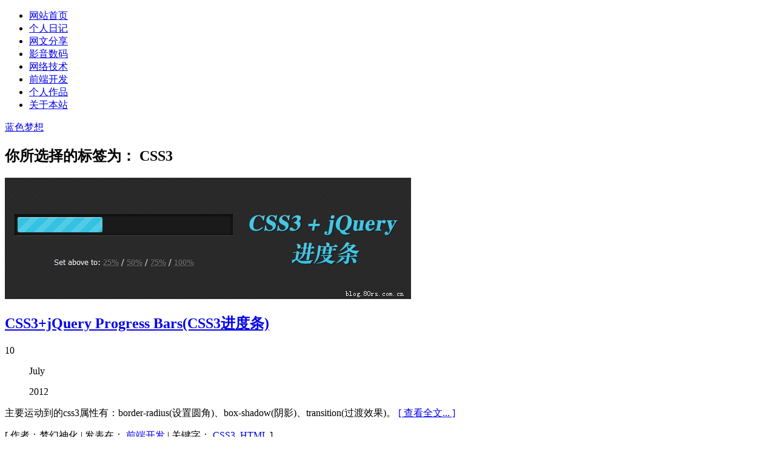

--- FILE ---
content_type: text/html; charset=UTF-8
request_url: https://www.bluesdream.com/blog/tag/css3/page/4
body_size: 8406
content:
<!DOCTYPE html>
<html dir="ltr" lang="zh-CN">
<head>
<meta charset="UTF-8" />
<meta content="width=device-width, initial-scale=1.0, maximum-scale=1.0, user-scalable=0" name="viewport" />
<meta name="keywords" content="蓝色梦想,梦幻神化,前端,前端开发,设计,网页设计,网页制作,web前端,web前端开发,蓝色,梦想,CSS,JavaScript,jQuery,html,html5,css3,bluesdream" />
<link rel="shortcut icon" href="https://www.bluesdream.com/favicon.ico" type="image/x-icon"/>
<meta name="description" content="欢迎来到我的博客，在忙碌之余小憩一会，一同分享属于你我的互联网生活 - 梦幻神化" />
<title>CSS3 | 蓝色梦想 - 第 4 页</title>
<link rel="stylesheet" type="text/css" media="all" href="https://www.bluesdream.com/blog/wp-content/themes/LessIsMore/style.css" />
<link rel="pingback" href="https://www.bluesdream.com/blog/xmlrpc.php" />
<!--[if lt IE 9]>
	<script type="text/javascript" src="https://www.bluesdream.com/blog/wp-content/themes/LessIsMore/js/html5.js"></script>
<![endif]-->
<meta name='robots' content='max-image-preview:large' />
<link rel="alternate" type="application/rss+xml" title="蓝色梦想 &raquo; Feed" href="https://www.bluesdream.com/blog/feed" />
<link rel="alternate" type="application/rss+xml" title="蓝色梦想 &raquo; Comments Feed" href="https://www.bluesdream.com/blog/comments/feed" />
<link rel="alternate" type="application/rss+xml" title="蓝色梦想 &raquo; CSS3 Tag Feed" href="https://www.bluesdream.com/blog/tag/css3/feed" />
<link rel='stylesheet' id='wp-block-library-css' href='https://www.bluesdream.com/blog/wp-includes/css/dist/block-library/style.min.css?ver=6.6.4' type='text/css' media='all' />
<style id='classic-theme-styles-inline-css' type='text/css'>
/*! This file is auto-generated */
.wp-block-button__link{color:#fff;background-color:#32373c;border-radius:9999px;box-shadow:none;text-decoration:none;padding:calc(.667em + 2px) calc(1.333em + 2px);font-size:1.125em}.wp-block-file__button{background:#32373c;color:#fff;text-decoration:none}
</style>
<style id='global-styles-inline-css' type='text/css'>
:root{--wp--preset--aspect-ratio--square: 1;--wp--preset--aspect-ratio--4-3: 4/3;--wp--preset--aspect-ratio--3-4: 3/4;--wp--preset--aspect-ratio--3-2: 3/2;--wp--preset--aspect-ratio--2-3: 2/3;--wp--preset--aspect-ratio--16-9: 16/9;--wp--preset--aspect-ratio--9-16: 9/16;--wp--preset--color--black: #000000;--wp--preset--color--cyan-bluish-gray: #abb8c3;--wp--preset--color--white: #ffffff;--wp--preset--color--pale-pink: #f78da7;--wp--preset--color--vivid-red: #cf2e2e;--wp--preset--color--luminous-vivid-orange: #ff6900;--wp--preset--color--luminous-vivid-amber: #fcb900;--wp--preset--color--light-green-cyan: #7bdcb5;--wp--preset--color--vivid-green-cyan: #00d084;--wp--preset--color--pale-cyan-blue: #8ed1fc;--wp--preset--color--vivid-cyan-blue: #0693e3;--wp--preset--color--vivid-purple: #9b51e0;--wp--preset--gradient--vivid-cyan-blue-to-vivid-purple: linear-gradient(135deg,rgba(6,147,227,1) 0%,rgb(155,81,224) 100%);--wp--preset--gradient--light-green-cyan-to-vivid-green-cyan: linear-gradient(135deg,rgb(122,220,180) 0%,rgb(0,208,130) 100%);--wp--preset--gradient--luminous-vivid-amber-to-luminous-vivid-orange: linear-gradient(135deg,rgba(252,185,0,1) 0%,rgba(255,105,0,1) 100%);--wp--preset--gradient--luminous-vivid-orange-to-vivid-red: linear-gradient(135deg,rgba(255,105,0,1) 0%,rgb(207,46,46) 100%);--wp--preset--gradient--very-light-gray-to-cyan-bluish-gray: linear-gradient(135deg,rgb(238,238,238) 0%,rgb(169,184,195) 100%);--wp--preset--gradient--cool-to-warm-spectrum: linear-gradient(135deg,rgb(74,234,220) 0%,rgb(151,120,209) 20%,rgb(207,42,186) 40%,rgb(238,44,130) 60%,rgb(251,105,98) 80%,rgb(254,248,76) 100%);--wp--preset--gradient--blush-light-purple: linear-gradient(135deg,rgb(255,206,236) 0%,rgb(152,150,240) 100%);--wp--preset--gradient--blush-bordeaux: linear-gradient(135deg,rgb(254,205,165) 0%,rgb(254,45,45) 50%,rgb(107,0,62) 100%);--wp--preset--gradient--luminous-dusk: linear-gradient(135deg,rgb(255,203,112) 0%,rgb(199,81,192) 50%,rgb(65,88,208) 100%);--wp--preset--gradient--pale-ocean: linear-gradient(135deg,rgb(255,245,203) 0%,rgb(182,227,212) 50%,rgb(51,167,181) 100%);--wp--preset--gradient--electric-grass: linear-gradient(135deg,rgb(202,248,128) 0%,rgb(113,206,126) 100%);--wp--preset--gradient--midnight: linear-gradient(135deg,rgb(2,3,129) 0%,rgb(40,116,252) 100%);--wp--preset--font-size--small: 13px;--wp--preset--font-size--medium: 20px;--wp--preset--font-size--large: 36px;--wp--preset--font-size--x-large: 42px;--wp--preset--spacing--20: 0.44rem;--wp--preset--spacing--30: 0.67rem;--wp--preset--spacing--40: 1rem;--wp--preset--spacing--50: 1.5rem;--wp--preset--spacing--60: 2.25rem;--wp--preset--spacing--70: 3.38rem;--wp--preset--spacing--80: 5.06rem;--wp--preset--shadow--natural: 6px 6px 9px rgba(0, 0, 0, 0.2);--wp--preset--shadow--deep: 12px 12px 50px rgba(0, 0, 0, 0.4);--wp--preset--shadow--sharp: 6px 6px 0px rgba(0, 0, 0, 0.2);--wp--preset--shadow--outlined: 6px 6px 0px -3px rgba(255, 255, 255, 1), 6px 6px rgba(0, 0, 0, 1);--wp--preset--shadow--crisp: 6px 6px 0px rgba(0, 0, 0, 1);}:where(.is-layout-flex){gap: 0.5em;}:where(.is-layout-grid){gap: 0.5em;}body .is-layout-flex{display: flex;}.is-layout-flex{flex-wrap: wrap;align-items: center;}.is-layout-flex > :is(*, div){margin: 0;}body .is-layout-grid{display: grid;}.is-layout-grid > :is(*, div){margin: 0;}:where(.wp-block-columns.is-layout-flex){gap: 2em;}:where(.wp-block-columns.is-layout-grid){gap: 2em;}:where(.wp-block-post-template.is-layout-flex){gap: 1.25em;}:where(.wp-block-post-template.is-layout-grid){gap: 1.25em;}.has-black-color{color: var(--wp--preset--color--black) !important;}.has-cyan-bluish-gray-color{color: var(--wp--preset--color--cyan-bluish-gray) !important;}.has-white-color{color: var(--wp--preset--color--white) !important;}.has-pale-pink-color{color: var(--wp--preset--color--pale-pink) !important;}.has-vivid-red-color{color: var(--wp--preset--color--vivid-red) !important;}.has-luminous-vivid-orange-color{color: var(--wp--preset--color--luminous-vivid-orange) !important;}.has-luminous-vivid-amber-color{color: var(--wp--preset--color--luminous-vivid-amber) !important;}.has-light-green-cyan-color{color: var(--wp--preset--color--light-green-cyan) !important;}.has-vivid-green-cyan-color{color: var(--wp--preset--color--vivid-green-cyan) !important;}.has-pale-cyan-blue-color{color: var(--wp--preset--color--pale-cyan-blue) !important;}.has-vivid-cyan-blue-color{color: var(--wp--preset--color--vivid-cyan-blue) !important;}.has-vivid-purple-color{color: var(--wp--preset--color--vivid-purple) !important;}.has-black-background-color{background-color: var(--wp--preset--color--black) !important;}.has-cyan-bluish-gray-background-color{background-color: var(--wp--preset--color--cyan-bluish-gray) !important;}.has-white-background-color{background-color: var(--wp--preset--color--white) !important;}.has-pale-pink-background-color{background-color: var(--wp--preset--color--pale-pink) !important;}.has-vivid-red-background-color{background-color: var(--wp--preset--color--vivid-red) !important;}.has-luminous-vivid-orange-background-color{background-color: var(--wp--preset--color--luminous-vivid-orange) !important;}.has-luminous-vivid-amber-background-color{background-color: var(--wp--preset--color--luminous-vivid-amber) !important;}.has-light-green-cyan-background-color{background-color: var(--wp--preset--color--light-green-cyan) !important;}.has-vivid-green-cyan-background-color{background-color: var(--wp--preset--color--vivid-green-cyan) !important;}.has-pale-cyan-blue-background-color{background-color: var(--wp--preset--color--pale-cyan-blue) !important;}.has-vivid-cyan-blue-background-color{background-color: var(--wp--preset--color--vivid-cyan-blue) !important;}.has-vivid-purple-background-color{background-color: var(--wp--preset--color--vivid-purple) !important;}.has-black-border-color{border-color: var(--wp--preset--color--black) !important;}.has-cyan-bluish-gray-border-color{border-color: var(--wp--preset--color--cyan-bluish-gray) !important;}.has-white-border-color{border-color: var(--wp--preset--color--white) !important;}.has-pale-pink-border-color{border-color: var(--wp--preset--color--pale-pink) !important;}.has-vivid-red-border-color{border-color: var(--wp--preset--color--vivid-red) !important;}.has-luminous-vivid-orange-border-color{border-color: var(--wp--preset--color--luminous-vivid-orange) !important;}.has-luminous-vivid-amber-border-color{border-color: var(--wp--preset--color--luminous-vivid-amber) !important;}.has-light-green-cyan-border-color{border-color: var(--wp--preset--color--light-green-cyan) !important;}.has-vivid-green-cyan-border-color{border-color: var(--wp--preset--color--vivid-green-cyan) !important;}.has-pale-cyan-blue-border-color{border-color: var(--wp--preset--color--pale-cyan-blue) !important;}.has-vivid-cyan-blue-border-color{border-color: var(--wp--preset--color--vivid-cyan-blue) !important;}.has-vivid-purple-border-color{border-color: var(--wp--preset--color--vivid-purple) !important;}.has-vivid-cyan-blue-to-vivid-purple-gradient-background{background: var(--wp--preset--gradient--vivid-cyan-blue-to-vivid-purple) !important;}.has-light-green-cyan-to-vivid-green-cyan-gradient-background{background: var(--wp--preset--gradient--light-green-cyan-to-vivid-green-cyan) !important;}.has-luminous-vivid-amber-to-luminous-vivid-orange-gradient-background{background: var(--wp--preset--gradient--luminous-vivid-amber-to-luminous-vivid-orange) !important;}.has-luminous-vivid-orange-to-vivid-red-gradient-background{background: var(--wp--preset--gradient--luminous-vivid-orange-to-vivid-red) !important;}.has-very-light-gray-to-cyan-bluish-gray-gradient-background{background: var(--wp--preset--gradient--very-light-gray-to-cyan-bluish-gray) !important;}.has-cool-to-warm-spectrum-gradient-background{background: var(--wp--preset--gradient--cool-to-warm-spectrum) !important;}.has-blush-light-purple-gradient-background{background: var(--wp--preset--gradient--blush-light-purple) !important;}.has-blush-bordeaux-gradient-background{background: var(--wp--preset--gradient--blush-bordeaux) !important;}.has-luminous-dusk-gradient-background{background: var(--wp--preset--gradient--luminous-dusk) !important;}.has-pale-ocean-gradient-background{background: var(--wp--preset--gradient--pale-ocean) !important;}.has-electric-grass-gradient-background{background: var(--wp--preset--gradient--electric-grass) !important;}.has-midnight-gradient-background{background: var(--wp--preset--gradient--midnight) !important;}.has-small-font-size{font-size: var(--wp--preset--font-size--small) !important;}.has-medium-font-size{font-size: var(--wp--preset--font-size--medium) !important;}.has-large-font-size{font-size: var(--wp--preset--font-size--large) !important;}.has-x-large-font-size{font-size: var(--wp--preset--font-size--x-large) !important;}
:where(.wp-block-post-template.is-layout-flex){gap: 1.25em;}:where(.wp-block-post-template.is-layout-grid){gap: 1.25em;}
:where(.wp-block-columns.is-layout-flex){gap: 2em;}:where(.wp-block-columns.is-layout-grid){gap: 2em;}
:root :where(.wp-block-pullquote){font-size: 1.5em;line-height: 1.6;}
</style>
<link rel="https://api.w.org/" href="https://www.bluesdream.com/blog/wp-json/" /><link rel="alternate" title="JSON" type="application/json" href="https://www.bluesdream.com/blog/wp-json/wp/v2/tags/76" /><link rel="EditURI" type="application/rsd+xml" title="RSD" href="https://www.bluesdream.com/blog/xmlrpc.php?rsd" />
<meta name="generator" content="WordPress 6.6.4" />
</head>
<body class="archive paged tag tag-css3 tag-76 paged-4 tag-paged-4 single-author two-column right-sidebar">
<nav id="nav">
	<div class="menu-top-container"><ul id="menu-top" class="menu"><li id="menu-item-892" class="menu-item menu-item-type-custom menu-item-object-custom menu-item-home menu-item-892"><a href="https://www.bluesdream.com/blog/">网站首页</a></li>
<li id="menu-item-68" class="menu-item menu-item-type-taxonomy menu-item-object-category menu-item-68"><a href="https://www.bluesdream.com/blog/category/diary">个人日记</a></li>
<li id="menu-item-67" class="menu-item menu-item-type-taxonomy menu-item-object-category menu-item-67"><a href="https://www.bluesdream.com/blog/category/share">网文分享</a></li>
<li id="menu-item-70" class="menu-item menu-item-type-taxonomy menu-item-object-category menu-item-70"><a href="https://www.bluesdream.com/blog/category/av-digital">影音数码</a></li>
<li id="menu-item-69" class="menu-item menu-item-type-taxonomy menu-item-object-category menu-item-69"><a href="https://www.bluesdream.com/blog/category/program">网络技术</a></li>
<li id="menu-item-135" class="menu-item menu-item-type-taxonomy menu-item-object-category menu-item-135"><a href="https://www.bluesdream.com/blog/category/front-end">前端开发</a></li>
<li id="menu-item-237" class="menu-item menu-item-type-custom menu-item-object-custom menu-item-237"><a href="/works">个人作品</a></li>
<li id="menu-item-71" class="menu-item menu-item-type-post_type menu-item-object-page menu-item-71"><a href="https://www.bluesdream.com/blog/about">关于本站</a></li>
</ul></div></nav>
<header id="header" style="background-image:url(https://www.bluesdream.com/blog/wp-content/themes/LessIsMore/images/headers/free.jpg);">
	<div class="main"><a class="logo" href="https://www.bluesdream.com/blog/" title="蓝色梦想" rel="home">蓝色梦想</a></div>
</header>
<div id="container" class="clearfix">
	<div id="primary">
		<div class="primary-main">
			<div class="search-tips">
				<h2>
				你所选择的标签为： <span>CSS3</span>				</h2>
			</div>
										<article id="post-139" class="post-mian">
		<div class="post-cover">
							<a href="https://www.bluesdream.com/blog/css3-jquery-progress-bars.html" title="CSS3+jQuery Progress Bars(CSS3进度条)" ><img loading="lazy" width="670" height="200" src="https://file.bluesdream.com/wp-content/uploads/2012/07/css3-juqery-progress-bars.jpg!/format/webp" class="attachment-featured-large size-featured-large wp-post-image" alt="" decoding="async" fetchpriority="high" srcset="https://www.bluesdream.com/blog/wp-content/uploads/2012/07/css3-juqery-progress-bars.jpg 670w, https://www.bluesdream.com/blog/wp-content/uploads/2012/07/css3-juqery-progress-bars-500x149.jpg 500w" sizes="(max-width: 670px) 100vw, 670px" /></a>
					</div>
		<div class="post-header">
			<h2><a href="https://www.bluesdream.com/blog/css3-jquery-progress-bars.html" title="CSS3+jQuery Progress Bars(CSS3进度条)" >CSS3+jQuery Progress Bars(CSS3进度条)</a></h2>
						<dl class="post-time">
				<dt>10</dt>
				<dd>
					<p>
					July					</p>
					<p>2012</p>
				</dd>
			</dl>
					</div>
				<div class="post-content">
						<p>主要运动到的css3属性有：border-radius(设置圆角)、box-shadow(阴影)、transition(过渡效果)。 <a href="https://www.bluesdream.com/blog/css3-jquery-progress-bars.html#more-139" class="more-link">[ 查看全文... ]</a></p>
		</div>
				<div class="post-meta">
		<div class="meta-tags">[
			<span class="post-author">作者：梦幻神化</span> |
												<span class="post-cat">
			<span class="">发表在：</span> <a href="https://www.bluesdream.com/blog/category/front-end" rel="category tag">前端开发</a>			</span>
						 |
						<span class="post-tags">
				<span class="">关键字：</span> <a href="https://www.bluesdream.com/blog/tag/css3" rel="tag">CSS3</a>, <a href="https://www.bluesdream.com/blog/tag/html" rel="tag">HTML</a>			</span>
									]
		</div>
		<div class="meta-view">
			<span class="post-view">阅读人数：12,026 次</span>
			<span class="post-reply">评论数：<a href="https://www.bluesdream.com/blog/css3-jquery-progress-bars.html#respond">0 条</a></span>
		</div>
		</div>
	</article><!-- #post-139 -->							<article id="post-132" class="post-mian">
		<div class="post-cover">
							<a href="https://www.bluesdream.com/blog/css3-animation-snow.html" title="CSS3 Animation &#8211; snow" ><img loading="lazy" width="670" height="200" src="https://file.bluesdream.com/wp-content/uploads/2012/07/css3-snow-animation.jpg!/format/webp" class="attachment-featured-large size-featured-large wp-post-image" alt="" decoding="async" srcset="https://www.bluesdream.com/blog/wp-content/uploads/2012/07/css3-snow-animation.jpg 670w, https://www.bluesdream.com/blog/wp-content/uploads/2012/07/css3-snow-animation-500x149.jpg 500w" sizes="(max-width: 670px) 100vw, 670px" /></a>
					</div>
		<div class="post-header">
			<h2><a href="https://www.bluesdream.com/blog/css3-animation-snow.html" title="CSS3 Animation &#8211; snow" >CSS3 Animation &#8211; snow</a></h2>
						<dl class="post-time">
				<dt>09</dt>
				<dd>
					<p>
					July					</p>
					<p>2012</p>
				</dd>
			</dl>
					</div>
				<div class="post-content">
						<p>随着移动终端的大量普及，如何节约流量，也成了移动端网页的新课题。CSS3的动画效果不需要使Javascript，就能实现一些简单的动画效果，能为网站介绍不少“体积”。本文所展示的，就是一个比较简单的CSS3动画实例。主要运动到的CSS3属性有：animation、animation-duration、keyframes、transform <a href="https://www.bluesdream.com/blog/css3-animation-snow.html#more-132" class="more-link">[ 查看全文... ]</a></p>
		</div>
				<div class="post-meta">
		<div class="meta-tags">[
			<span class="post-author">作者：梦幻神化</span> |
												<span class="post-cat">
			<span class="">发表在：</span> <a href="https://www.bluesdream.com/blog/category/front-end" rel="category tag">前端开发</a>			</span>
						 |
						<span class="post-tags">
				<span class="">关键字：</span> <a href="https://www.bluesdream.com/blog/tag/css3" rel="tag">CSS3</a>, <a href="https://www.bluesdream.com/blog/tag/html" rel="tag">HTML</a>, <a href="https://www.bluesdream.com/blog/tag/original" rel="tag">原创</a>			</span>
									]
		</div>
		<div class="meta-view">
			<span class="post-view">阅读人数：7,136 次</span>
			<span class="post-reply">评论数：<a href="https://www.bluesdream.com/blog/css3-animation-snow.html#respond">0 条</a></span>
		</div>
		</div>
	</article><!-- #post-132 -->						<div class="navigation">
				<div class='wp-pagenavi' role='navigation'>
<span class='pages'>当前为第 4 页，共 4 页</span><a class="previouspostslink" rel="prev" aria-label="Previous Page" href="https://www.bluesdream.com/blog/tag/css3/page/3">«</a><a class="page smaller" title="Page 1" href="https://www.bluesdream.com/blog/tag/css3">1</a><a class="page smaller" title="Page 2" href="https://www.bluesdream.com/blog/tag/css3/page/2">2</a><a class="page smaller" title="Page 3" href="https://www.bluesdream.com/blog/tag/css3/page/3">3</a><span aria-current='page' class='current'>4</span>
</div>			</div>
					</div>
	</div>
		<aside id="secondary">
		<!-- About Me -->
		<div class="widget">
			<div class="wdt-about">
				<div class="area">
					<div class="avatar"><img src="https://www.bluesdream.com/blog/wp-content/themes/LessIsMore/images/avatar.jpg" width="50" height="50"></div>
					<div class="nickname">
						<p>梦幻神化</p>
						<p>前端、设计、音乐</p>
					</div>
				</div>
				<div class="intro">
					<p>欢迎您来到我的个人博客！</p>
					<p>爱设计，爱前端，也爱颠覆创新；爱生活，爱音乐，也爱小资情趣；有点唠叨，也有点感叹。我就是我，一同分享属于你我的互联网生活。</p>
				</div>
			</div>
			<div class="wdt-links">
				<a class="rss" href="https://www.bluesdream.com/blog/?feed=rss2" target="_blank"><i class="iconfont">&#xe600;</i>RSS<i class="arrow">&gt;&gt;</i></a>
				<a class="weibo" href="https://weibo.com/zhonglimh" target="_blank"><i class="iconfont">&#xe602;</i>新浪<i class="arrow">&gt;&gt;</i></a>
				<a class="github" href="https://github.com/zhonglimh" target="_blank"><i class="iconfont">&#xe603;</i>Github<i class="arrow">&gt;&gt;</i></a>
			</div>
		</div>
		<!-- Aside Search -->
		<div class="widget">
			<h3>文章搜索</h3>
			<div class="wdt-search">
				<!--  searchform.php -->
					<form method="get" id="searchform" action="https://www.bluesdream.com/blog/">
		<input type="text" class="field" name="s" id="s" placeholder="还想看什么吗？快来搜搜看" />
		<input type="submit" class="submit iconfont" name="submit" id="searchsubmit" value="&#xe601;" />
	</form>			</div>
		</div>
		<!-- Sponsor -->
		<!-- <div class="widget">
			<h3>赞助支持</h3>
			<div class="wdt-sponsor">
			</div>
		</div> -->
		<!-- Tags -->
		<div class="widget">
			<h3>热门标签</h3>
			<ul class="wdt-tag">
				<a href="https://www.bluesdream.com/blog/tag/animation" class="tag-cloud-link tag-link-93 tag-link-position-1" style="font-size: 12px;">animation</a>
<a href="https://www.bluesdream.com/blog/tag/word-expo" class="tag-cloud-link tag-link-54 tag-link-position-2" style="font-size: 12px;">世博</a>
<a href="https://www.bluesdream.com/blog/tag/%e9%98%bf%e9%87%8c%e4%ba%91" class="tag-cloud-link tag-link-163 tag-link-position-3" style="font-size: 12px;">阿里云</a>
<a href="https://www.bluesdream.com/blog/tag/pcgame" class="tag-cloud-link tag-link-27 tag-link-position-4" style="font-size: 12px;">pcgame</a>
<a href="https://www.bluesdream.com/blog/tag/ssl" class="tag-cloud-link tag-link-171 tag-link-position-5" style="font-size: 12px;">SSL</a>
<a href="https://www.bluesdream.com/blog/tag/gulp-plugins" class="tag-cloud-link tag-link-130 tag-link-position-6" style="font-size: 12px;">Gulp Plugins</a>
<a href="https://www.bluesdream.com/blog/tag/gulp" class="tag-cloud-link tag-link-129 tag-link-position-7" style="font-size: 12px;">Gulp</a>
<a href="https://www.bluesdream.com/blog/tag/rpg" class="tag-cloud-link tag-link-28 tag-link-position-8" style="font-size: 12px;">RPG</a>
<a href="https://www.bluesdream.com/blog/tag/system" class="tag-cloud-link tag-link-81 tag-link-position-9" style="font-size: 12px;">系统</a>
<a href="https://www.bluesdream.com/blog/tag/html" class="tag-cloud-link tag-link-78 tag-link-position-10" style="font-size: 12px;">HTML</a>
<a href="https://www.bluesdream.com/blog/tag/%e9%98%bf%e9%87%8c%e4%ba%91ecs" class="tag-cloud-link tag-link-164 tag-link-position-11" style="font-size: 12px;">阿里云ECS</a>
<a href="https://www.bluesdream.com/blog/tag/video" class="tag-cloud-link tag-link-32 tag-link-position-12" style="font-size: 12px;">视频</a>
<a href="https://www.bluesdream.com/blog/tag/css" class="tag-cloud-link tag-link-20 tag-link-position-13" style="font-size: 12px;">CSS</a>
<a href="https://www.bluesdream.com/blog/tag/mood" class="tag-cloud-link tag-link-17 tag-link-position-14" style="font-size: 12px;">心情</a>
<a href="https://www.bluesdream.com/blog/tag/ue" class="tag-cloud-link tag-link-70 tag-link-position-15" style="font-size: 12px;">用户体验</a>
<a href="https://www.bluesdream.com/blog/tag/wordpress" class="tag-cloud-link tag-link-6 tag-link-position-16" style="font-size: 12px;">Wordpress</a>
<a href="https://www.bluesdream.com/blog/tag/web-page" class="tag-cloud-link tag-link-19 tag-link-position-17" style="font-size: 12px;">网页制作</a>
<a href="https://www.bluesdream.com/blog/tag/original" class="tag-cloud-link tag-link-29 tag-link-position-18" style="font-size: 12px;">原创</a>
<a href="https://www.bluesdream.com/blog/tag/weixin" class="tag-cloud-link tag-link-86 tag-link-position-19" style="font-size: 12px;">微信</a>
<a href="https://www.bluesdream.com/blog/tag/transform" class="tag-cloud-link tag-link-82 tag-link-position-20" style="font-size: 12px;">transform</a>
<a href="https://www.bluesdream.com/blog/tag/the-last-remnant" class="tag-cloud-link tag-link-26 tag-link-position-21" style="font-size: 12px;">最后的神迹</a>
<a href="https://www.bluesdream.com/blog/tag/php" class="tag-cloud-link tag-link-48 tag-link-position-22" style="font-size: 12px;">PHP</a>
<a href="https://www.bluesdream.com/blog/tag/vue" class="tag-cloud-link tag-link-177 tag-link-position-23" style="font-size: 12px;">VUE</a>
<a href="https://www.bluesdream.com/blog/tag/sublime" class="tag-cloud-link tag-link-77 tag-link-position-24" style="font-size: 12px;">Sublime</a>
<a href="https://www.bluesdream.com/blog/tag/blog-comment" class="tag-cloud-link tag-link-41 tag-link-position-25" style="font-size: 12px;">本博点评</a>
<a href="https://www.bluesdream.com/blog/tag/lovely" class="tag-cloud-link tag-link-33 tag-link-position-26" style="font-size: 12px;">可爱</a>
<a href="https://www.bluesdream.com/blog/tag/css3" class="tag-cloud-link tag-link-76 tag-link-position-27" style="font-size: 12px;">CSS3</a>
<a href="https://www.bluesdream.com/blog/tag/sublime-text" class="tag-cloud-link tag-link-85 tag-link-position-28" style="font-size: 12px;">Sublime Text</a>
<a href="https://www.bluesdream.com/blog/tag/animation-and-comic" class="tag-cloud-link tag-link-22 tag-link-position-29" style="font-size: 12px;">动漫</a>
<a href="https://www.bluesdream.com/blog/tag/vue-cli" class="tag-cloud-link tag-link-178 tag-link-position-30" style="font-size: 12px;">Vue CLI</a>
<a href="https://www.bluesdream.com/blog/tag/jquery" class="tag-cloud-link tag-link-71 tag-link-position-31" style="font-size: 12px;">jQuery</a>
<a href="https://www.bluesdream.com/blog/tag/daily" class="tag-cloud-link tag-link-7 tag-link-position-32" style="font-size: 12px;">个人日志</a>			</ul>
		</div>
		<!-- New Posts -->
		<div class="widget">
			<h3>鲜为人知</h3>
			<ul class="wdt-list">
												<li><a href="https://www.bluesdream.com/blog/rust-error-linker-link-exe-not-found-solution.html" rel="bookmark">Rust 在 Windows10 下安装/执行出错的解决方法</a></li>
				 				<li><a href="https://www.bluesdream.com/blog/frp-reverse-proxy.html" rel="bookmark">FRP 内网穿透</a></li>
				 				<li><a href="https://www.bluesdream.com/blog/travis-ci-auto-deployment-the-github-project-to-remote-server.html" rel="bookmark">Travis CI 自动部署 Github 项目至远程服务器</a></li>
				 				<li><a href="https://www.bluesdream.com/blog/mamp-pro-configures-multi-site-404-solution.html" rel="bookmark">MAMP PRO 配置多站点 404 解决方案</a></li>
				 				<li><a href="https://www.bluesdream.com/blog/create-electron-vue-project.html" rel="bookmark">electron-vue 创建 Electron + Vue 项目</a></li>
				 			 </ul>
		</div>
		<!-- New Comments -->
		<div class="widget">
			<h3>众说纷纭</h3>
						<ul class="wdt-list">
							</ul>
		</div>
		<!-- Tools -->
				<div class="widget"><h3>左邻右里</h3>
	<ul class='xoxo blogroll'>
<li><a href="http://lusongsong.com/" rel="noopener" title="卢松松博客" target="_blank">卢松松博客</a></li>
<li><a href="https://www.neatstudio.com/" rel="friend noopener" target="_blank">膘叔 简单人生</a></li>
<li><a href="https://www.bluesdream.com" rel="noopener" title="蓝色梦想 &#8211; 分享属于你我的互联网生活！" target="_blank">蓝色梦想 &#8211; 分享属于你我的互联网生活！</a></li>

	</ul>
</div>
				<!-- WeChat MP -->
		<div class="widget">
			<h3>微信公众号</h3>
			<div class="wdt-list">
				<img src="https://www.bluesdream.com/blog/wp-content/themes/LessIsMore/images/qrcode_246.png" alt="">
			 </div>
		</div>
		<!-- Music Plug-in -->
		<!-- <div class="widget">
			<h3>悠扬情韵</h3>
			<div class="wdt-music">
				<div class="wdt-music-mask"></div>
				<embed src="https://www.xiami.com/widget/8034144_1770060224,1022590,1770692860,1770970042,1769338022,1770693348,3644032,47756,125534,1770714700,2083187,_245_350_808080_e5e5e5_0/multiPlayer.swf" type="application/x-shockwave-flash" width="245" height="350" wmode="opaque" />
			</div>
		</div> -->
	</aside></div>

	<footer id="footer" class="clearfix">
		
		<div id="ftLine"></div>
		<div id="copyright">
			<p>Built with HTML5 and CSS3 - Copyright © 2008-<script type="text/javascript">document.write(new Date().getFullYear());</script> 蓝色梦想 <a href="https://www.bluesdream.com/blog/sitemap.xml" title="网站地图" target="_blank">网站地图</a></p>
			<p>Powered by <a href="https://wordpress.org/" title="Wordpress" rel="generator" target="_blank">Wordpress</a> Themes by <a href="https://www.bluesdream.com/blog/" title="蓝色梦想" rel="home" target="_blank">蓝色梦想</a></p>
			<p>图片存储由<a href="https://www.upyun.com/" target="_blank">又拍云</a>提供 <a href="https://beian.miit.gov.cn" target="_blank">沪ICP备12033593号-2</a> <script src="https://s9.cnzz.com/z_stat.php?id=1734797&web_id=1734797" language="JavaScript"></script></p>
		</div>
	</footer>
	<script>
	var styles = {
		user: "color: #29ABe2; font-size:26px; font-weight: bold;",
		say: "color: #29ABe2; line-height:1.5;",
		tips: "color: #ED5565; line-height:1.5;",
		qrcode: "background:url('https://www.bluesdream.com/images/qrcode.png') no-repeat; padding-left:120px;font-size:110px;",
		emoji: function(emoji) {
			return "padding:5px; background-image: url(https://www.bluesdream.com/images/"+emoji+"); background-repeat:no-repeat;";
		}
	};
	if (typeof console !== 'undefined' && typeof console.log === 'function' && !window.test) {
		console.log(
			"\r\n%c    %cHello Explorer! Welcome to my blog!%c   %c\r\n\r\n由于我不喜欢约束，同时也喜欢自己动手创造各种天马行空的内容，所以为了寻求自由度更高的发挥空间，便建立了该博客。\r\n在这一块小小的自留地之上，除了写一些自己的所见、所闻、所听、所遇。还会分享一些技术性的文章，欢迎大家一起交流。\r\n如果你对我，或者对文章，更或者对其他一些东西有所问题和意见，可以在这给我留言：https://www.bluesdream.com/blog/about。\r\n\r\n%c或关注微信公众号：bluesdream_com \r\n     %c", 
			styles.emoji("console_jump.gif"), styles.user, styles.emoji("console_jump.gif"), styles.say, styles.tips, styles.qrcode
		);
	}
	</script>


</body>
</html>